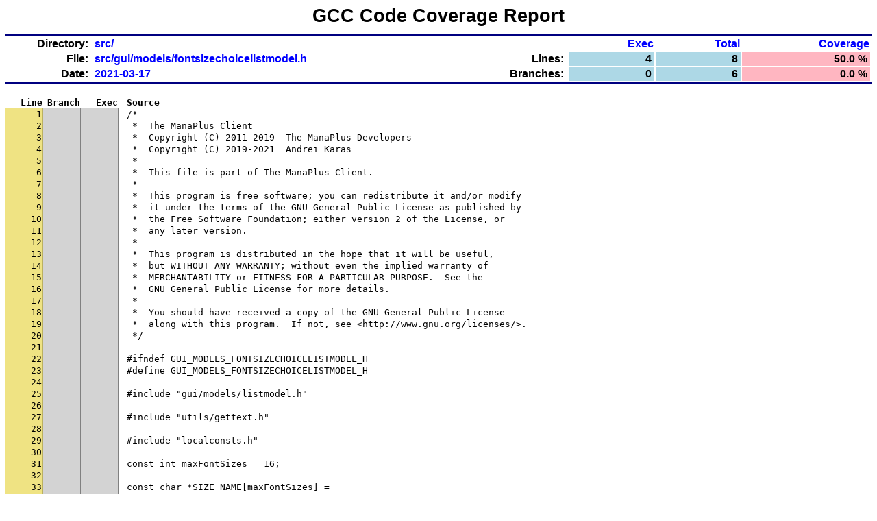

--- FILE ---
content_type: text/html; charset=utf-8
request_url: https://stats.manaplus.org/gcov/gcc-6_SDL2.src_gui_models_fontsizechoicelistmodel.h.html
body_size: 3037
content:

<html>

<head>
  <meta http-equiv="Content-Type" content="text/html; charset=UTF-8"/>
  <title>Head</title>
  <style media="screen" type="text/css">
  
    body
    {
      color: #000000;
      background-color: #FFFFFF;
    }

    /* Link formats: use maroon w/underlines */
    a:link
    {
      color: navy;
      text-decoration: underline;
    }
    a:visited
    {
      color: maroon;
      text-decoration: underline;
    }
    a:active
    {
      color: navy;
      text-decoration: underline;
    }

    /*** TD formats ***/
    td
    {
      font-family: sans-serif;
    }
    td.title
    {
      text-align: center;
      padding-bottom: 10px;
      font-size: 20pt;
      font-weight: bold;
    }

    /* TD Header Information */
    td.headerName
    {
      text-align: right;
      color: black;
      padding-right: 6px;
      font-weight: bold;
      vertical-align: top;
      white-space: nowrap;
    }
    td.headerValue
    {
      text-align: left;
      color: blue;
      font-weight: bold;
      white-space: nowrap;
    }
    td.headerTableEntry
    {
      text-align: right;
      color: black;
      font-weight: bold;
      white-space: nowrap;
      padding-left: 12px;
      padding-right: 4px;
      background-color: LightBlue;
    }
    td.headerValueLeg
    {
      text-align: left;
      color: black;
      font-size: 80%;
      white-space: nowrap;
      padding-left: 10px;
      padding-right: 10px;
      padding-top: 2px;
    }

    /* Color of horizontal ruler */
    td.hr
    {
      background-color: navy;
      height:3px;
    }
    /* Footer format */
    td.footer
    {
      text-align: center;
      padding-top: 3px;
      font-family: sans-serif;
    }

    /* Coverage Table */

    td.coverTableHead
    {
      text-align: center;
      color: white;
      background-color: SteelBlue;
      font-family: sans-serif;
      font-size: 120%;
      white-space: nowrap;
      padding-left: 4px;
      padding-right: 4px;
    }
    td.coverFile
    {
      text-align: left;
      padding-left: 10px;
      padding-right: 20px;
      color: black;
      background-color: LightBlue;
      font-family: monospace;
      font-weight: bold;
      font-size: 110%;
    }
    td.coverBar
    {
      padding-left: 10px;
      padding-right: 10px;
      background-color: LightBlue;
    }
    td.coverBarOutline
    {
      background-color: white;
    }
    td.coverValue
    {
      padding-top: 2px;
      text-align: right;
      padding-left: 10px;
      padding-right: 10px;
      font-family: sans-serif;
      white-space: nowrap;
      font-weight: bold;
    }

    /* Link Details */
    a.detail:link
    {
      color: #B8D0FF;
      font-size:80%;
    }
    a.detail:visited
    {
      color: #B8D0FF;
      font-size:80%;
    }
    a.detail:active
    {
      color: #FFFFFF;
      font-size:80%;
    }

    .graphcont{
        color:#000;
        font-weight:700;
        float:left
    }

    .graph{
        float:left;
        background-color: white;
        position:relative;
        width:280px;
        padding:0
    }

    .graph .bar{
        display:block;
        position:relative;
        border:black 1px solid;
        text-align:center;
        color:#fff;
        height:10px;
        font-family:Arial,Helvetica,sans-serif;
        font-size:12px;
        line-height:1.9em
    }

    .graph .bar span{
        position:absolute;
        left:1em
    }

    td.coveredLine,
    span.coveredLine
    {
        background-color: LightGreen!important;
    }

    td.uncoveredLine,
    span.uncoveredLine
    {
        background-color: LightPink!important;
    }

    .linebranch, .linecount
    {
        border-right: 1px gray solid;
        background-color: lightgray;
    }
    
    span.takenBranch
    {
        color: Green!important;
        cursor: help;
    }
    
    span.notTakenBranch
    {
        color: Red!important;
        cursor: help;
    }
    
    .src
    {
        padding-left: 12px;
    }

    .srcHeader,
    span.takenBranch,
    span.notTakenBranch
    {
        font-family: monospace;
        font-weight: bold;
    }

    pre
    {
        height : 15px;
        margin-top: 0;
        margin-bottom: 0;
    }

    .lineno
    {
        background-color: #EFE383;
        border-right: 1px solid #BBB15F;
    }

  </style>
</head>

<body>

  <table width="100%" border="0" cellspacing="0" cellpadding="0">
    <tr><td class="title">GCC Code Coverage Report</td></tr>
    <tr><td class="hr"></td></tr>

    <tr>
      <td width="100%">
        <table cellpadding="1" border="0" width="100%">
          <tr>
            <td width="10%" class="headerName">Directory:</td>
            <td width="35%" class="headerValue">src/</td>
            <td width="5%"></td>
            <td width="15%"></td>
            <td width="10%" class="headerValue" style="text-align:right;">Exec</td>
            <td width="10%" class="headerValue" style="text-align:right;">Total</td>
            <td width="15%" class="headerValue" style="text-align:right;">Coverage</td>
          </tr>
          <tr>
            <td class="headerName">File:</td>
            <td class="headerValue">src/gui/models/fontsizechoicelistmodel.h</td>
            <td></td>
            <td class="headerName">Lines:</td>
            <td class="headerTableEntry">4</td>
            <td class="headerTableEntry">8</td>
            <td class="headerTableEntry" style="background-color:LightPink">50.0 %</td>
          </tr>
          <tr>
            <td class="headerName">Date:</td>
            <td class="headerValue">2021-03-17</td>
            <td></td>
            <td class="headerName">Branches:</td>
            <td class="headerTableEntry">0</td>
            <td class="headerTableEntry">6</td>
            <td class="headerTableEntry" style="background-color:LightPink">0.0 %</td>
          </tr>
        </table>
      </td>
    </tr>

    <tr><td class="hr"></td></tr>
  </table>

  <br>
  <table cellspacing="0" cellpadding="1">
    <tr>
      <td width="5%" align="right" class="srcHeader">Line</td>
      <td width="5%" align="right" class="srcHeader">Branch</td>
      <td width="5%" align="right" class="srcHeader">Exec</td>
      <td width="75%" align="left" class="srcHeader src">Source</td>
    </tr>

    
    <tr>
    <td align="right" class="lineno"><pre>1</pre></td>
    <td align="right" class="linebranch"></td>
    <td align="right" class="linecount "><pre></pre></td>
    <td align="left" class="src "><pre>/*</pre></td>
    </tr>

    <tr>
    <td align="right" class="lineno"><pre>2</pre></td>
    <td align="right" class="linebranch"></td>
    <td align="right" class="linecount "><pre></pre></td>
    <td align="left" class="src "><pre> *  The ManaPlus Client</pre></td>
    </tr>

    <tr>
    <td align="right" class="lineno"><pre>3</pre></td>
    <td align="right" class="linebranch"></td>
    <td align="right" class="linecount "><pre></pre></td>
    <td align="left" class="src "><pre> *  Copyright (C) 2011-2019  The ManaPlus Developers</pre></td>
    </tr>

    <tr>
    <td align="right" class="lineno"><pre>4</pre></td>
    <td align="right" class="linebranch"></td>
    <td align="right" class="linecount "><pre></pre></td>
    <td align="left" class="src "><pre> *  Copyright (C) 2019-2021  Andrei Karas</pre></td>
    </tr>

    <tr>
    <td align="right" class="lineno"><pre>5</pre></td>
    <td align="right" class="linebranch"></td>
    <td align="right" class="linecount "><pre></pre></td>
    <td align="left" class="src "><pre> *</pre></td>
    </tr>

    <tr>
    <td align="right" class="lineno"><pre>6</pre></td>
    <td align="right" class="linebranch"></td>
    <td align="right" class="linecount "><pre></pre></td>
    <td align="left" class="src "><pre> *  This file is part of The ManaPlus Client.</pre></td>
    </tr>

    <tr>
    <td align="right" class="lineno"><pre>7</pre></td>
    <td align="right" class="linebranch"></td>
    <td align="right" class="linecount "><pre></pre></td>
    <td align="left" class="src "><pre> *</pre></td>
    </tr>

    <tr>
    <td align="right" class="lineno"><pre>8</pre></td>
    <td align="right" class="linebranch"></td>
    <td align="right" class="linecount "><pre></pre></td>
    <td align="left" class="src "><pre> *  This program is free software; you can redistribute it and/or modify</pre></td>
    </tr>

    <tr>
    <td align="right" class="lineno"><pre>9</pre></td>
    <td align="right" class="linebranch"></td>
    <td align="right" class="linecount "><pre></pre></td>
    <td align="left" class="src "><pre> *  it under the terms of the GNU General Public License as published by</pre></td>
    </tr>

    <tr>
    <td align="right" class="lineno"><pre>10</pre></td>
    <td align="right" class="linebranch"></td>
    <td align="right" class="linecount "><pre></pre></td>
    <td align="left" class="src "><pre> *  the Free Software Foundation; either version 2 of the License, or</pre></td>
    </tr>

    <tr>
    <td align="right" class="lineno"><pre>11</pre></td>
    <td align="right" class="linebranch"></td>
    <td align="right" class="linecount "><pre></pre></td>
    <td align="left" class="src "><pre> *  any later version.</pre></td>
    </tr>

    <tr>
    <td align="right" class="lineno"><pre>12</pre></td>
    <td align="right" class="linebranch"></td>
    <td align="right" class="linecount "><pre></pre></td>
    <td align="left" class="src "><pre> *</pre></td>
    </tr>

    <tr>
    <td align="right" class="lineno"><pre>13</pre></td>
    <td align="right" class="linebranch"></td>
    <td align="right" class="linecount "><pre></pre></td>
    <td align="left" class="src "><pre> *  This program is distributed in the hope that it will be useful,</pre></td>
    </tr>

    <tr>
    <td align="right" class="lineno"><pre>14</pre></td>
    <td align="right" class="linebranch"></td>
    <td align="right" class="linecount "><pre></pre></td>
    <td align="left" class="src "><pre> *  but WITHOUT ANY WARRANTY; without even the implied warranty of</pre></td>
    </tr>

    <tr>
    <td align="right" class="lineno"><pre>15</pre></td>
    <td align="right" class="linebranch"></td>
    <td align="right" class="linecount "><pre></pre></td>
    <td align="left" class="src "><pre> *  MERCHANTABILITY or FITNESS FOR A PARTICULAR PURPOSE.  See the</pre></td>
    </tr>

    <tr>
    <td align="right" class="lineno"><pre>16</pre></td>
    <td align="right" class="linebranch"></td>
    <td align="right" class="linecount "><pre></pre></td>
    <td align="left" class="src "><pre> *  GNU General Public License for more details.</pre></td>
    </tr>

    <tr>
    <td align="right" class="lineno"><pre>17</pre></td>
    <td align="right" class="linebranch"></td>
    <td align="right" class="linecount "><pre></pre></td>
    <td align="left" class="src "><pre> *</pre></td>
    </tr>

    <tr>
    <td align="right" class="lineno"><pre>18</pre></td>
    <td align="right" class="linebranch"></td>
    <td align="right" class="linecount "><pre></pre></td>
    <td align="left" class="src "><pre> *  You should have received a copy of the GNU General Public License</pre></td>
    </tr>

    <tr>
    <td align="right" class="lineno"><pre>19</pre></td>
    <td align="right" class="linebranch"></td>
    <td align="right" class="linecount "><pre></pre></td>
    <td align="left" class="src "><pre> *  along with this program.  If not, see &lt;http://www.gnu.org/licenses/&gt;.</pre></td>
    </tr>

    <tr>
    <td align="right" class="lineno"><pre>20</pre></td>
    <td align="right" class="linebranch"></td>
    <td align="right" class="linecount "><pre></pre></td>
    <td align="left" class="src "><pre> */</pre></td>
    </tr>

    <tr>
    <td align="right" class="lineno"><pre>21</pre></td>
    <td align="right" class="linebranch"></td>
    <td align="right" class="linecount "><pre></pre></td>
    <td align="left" class="src "><pre></pre></td>
    </tr>

    <tr>
    <td align="right" class="lineno"><pre>22</pre></td>
    <td align="right" class="linebranch"></td>
    <td align="right" class="linecount "><pre></pre></td>
    <td align="left" class="src "><pre>#ifndef GUI_MODELS_FONTSIZECHOICELISTMODEL_H</pre></td>
    </tr>

    <tr>
    <td align="right" class="lineno"><pre>23</pre></td>
    <td align="right" class="linebranch"></td>
    <td align="right" class="linecount "><pre></pre></td>
    <td align="left" class="src "><pre>#define GUI_MODELS_FONTSIZECHOICELISTMODEL_H</pre></td>
    </tr>

    <tr>
    <td align="right" class="lineno"><pre>24</pre></td>
    <td align="right" class="linebranch"></td>
    <td align="right" class="linecount "><pre></pre></td>
    <td align="left" class="src "><pre></pre></td>
    </tr>

    <tr>
    <td align="right" class="lineno"><pre>25</pre></td>
    <td align="right" class="linebranch"></td>
    <td align="right" class="linecount "><pre></pre></td>
    <td align="left" class="src "><pre>#include "gui/models/listmodel.h"</pre></td>
    </tr>

    <tr>
    <td align="right" class="lineno"><pre>26</pre></td>
    <td align="right" class="linebranch"></td>
    <td align="right" class="linecount "><pre></pre></td>
    <td align="left" class="src "><pre></pre></td>
    </tr>

    <tr>
    <td align="right" class="lineno"><pre>27</pre></td>
    <td align="right" class="linebranch"></td>
    <td align="right" class="linecount "><pre></pre></td>
    <td align="left" class="src "><pre>#include "utils/gettext.h"</pre></td>
    </tr>

    <tr>
    <td align="right" class="lineno"><pre>28</pre></td>
    <td align="right" class="linebranch"></td>
    <td align="right" class="linecount "><pre></pre></td>
    <td align="left" class="src "><pre></pre></td>
    </tr>

    <tr>
    <td align="right" class="lineno"><pre>29</pre></td>
    <td align="right" class="linebranch"></td>
    <td align="right" class="linecount "><pre></pre></td>
    <td align="left" class="src "><pre>#include "localconsts.h"</pre></td>
    </tr>

    <tr>
    <td align="right" class="lineno"><pre>30</pre></td>
    <td align="right" class="linebranch"></td>
    <td align="right" class="linecount "><pre></pre></td>
    <td align="left" class="src "><pre></pre></td>
    </tr>

    <tr>
    <td align="right" class="lineno"><pre>31</pre></td>
    <td align="right" class="linebranch"></td>
    <td align="right" class="linecount "><pre></pre></td>
    <td align="left" class="src "><pre>const int maxFontSizes = 16;</pre></td>
    </tr>

    <tr>
    <td align="right" class="lineno"><pre>32</pre></td>
    <td align="right" class="linebranch"></td>
    <td align="right" class="linecount "><pre></pre></td>
    <td align="left" class="src "><pre></pre></td>
    </tr>

    <tr>
    <td align="right" class="lineno"><pre>33</pre></td>
    <td align="right" class="linebranch"></td>
    <td align="right" class="linecount "><pre></pre></td>
    <td align="left" class="src "><pre>const char *SIZE_NAME[maxFontSizes] =</pre></td>
    </tr>

    <tr>
    <td align="right" class="lineno"><pre>34</pre></td>
    <td align="right" class="linebranch"></td>
    <td align="right" class="linecount "><pre></pre></td>
    <td align="left" class="src "><pre>{</pre></td>
    </tr>

    <tr>
    <td align="right" class="lineno"><pre>35</pre></td>
    <td align="right" class="linebranch"></td>
    <td align="right" class="linecount "><pre></pre></td>
    <td align="left" class="src "><pre>    // TRANSLATORS: font size</pre></td>
    </tr>

    <tr>
    <td align="right" class="lineno"><pre>36</pre></td>
    <td align="right" class="linebranch"></td>
    <td align="right" class="linecount "><pre></pre></td>
    <td align="left" class="src "><pre>    N_("Very small (8)"),</pre></td>
    </tr>

    <tr>
    <td align="right" class="lineno"><pre>37</pre></td>
    <td align="right" class="linebranch"></td>
    <td align="right" class="linecount "><pre></pre></td>
    <td align="left" class="src "><pre>    // TRANSLATORS: font size</pre></td>
    </tr>

    <tr>
    <td align="right" class="lineno"><pre>38</pre></td>
    <td align="right" class="linebranch"></td>
    <td align="right" class="linecount "><pre></pre></td>
    <td align="left" class="src "><pre>    N_("Very small (9)"),</pre></td>
    </tr>

    <tr>
    <td align="right" class="lineno"><pre>39</pre></td>
    <td align="right" class="linebranch"></td>
    <td align="right" class="linecount "><pre></pre></td>
    <td align="left" class="src "><pre>    // TRANSLATORS: font size</pre></td>
    </tr>

    <tr>
    <td align="right" class="lineno"><pre>40</pre></td>
    <td align="right" class="linebranch"></td>
    <td align="right" class="linecount "><pre></pre></td>
    <td align="left" class="src "><pre>    N_("Tiny (10)"),</pre></td>
    </tr>

    <tr>
    <td align="right" class="lineno"><pre>41</pre></td>
    <td align="right" class="linebranch"></td>
    <td align="right" class="linecount "><pre></pre></td>
    <td align="left" class="src "><pre>    // TRANSLATORS: font size</pre></td>
    </tr>

    <tr>
    <td align="right" class="lineno"><pre>42</pre></td>
    <td align="right" class="linebranch"></td>
    <td align="right" class="linecount "><pre></pre></td>
    <td align="left" class="src "><pre>    N_("Small (11)"),</pre></td>
    </tr>

    <tr>
    <td align="right" class="lineno"><pre>43</pre></td>
    <td align="right" class="linebranch"></td>
    <td align="right" class="linecount "><pre></pre></td>
    <td align="left" class="src "><pre>    // TRANSLATORS: font size</pre></td>
    </tr>

    <tr>
    <td align="right" class="lineno"><pre>44</pre></td>
    <td align="right" class="linebranch"></td>
    <td align="right" class="linecount "><pre></pre></td>
    <td align="left" class="src "><pre>    N_("Medium (12)"),</pre></td>
    </tr>

    <tr>
    <td align="right" class="lineno"><pre>45</pre></td>
    <td align="right" class="linebranch"></td>
    <td align="right" class="linecount "><pre></pre></td>
    <td align="left" class="src "><pre>    // TRANSLATORS: font size</pre></td>
    </tr>

    <tr>
    <td align="right" class="lineno"><pre>46</pre></td>
    <td align="right" class="linebranch"></td>
    <td align="right" class="linecount "><pre></pre></td>
    <td align="left" class="src "><pre>    N_("Normal (13)"),</pre></td>
    </tr>

    <tr>
    <td align="right" class="lineno"><pre>47</pre></td>
    <td align="right" class="linebranch"></td>
    <td align="right" class="linecount "><pre></pre></td>
    <td align="left" class="src "><pre>    // TRANSLATORS: font size</pre></td>
    </tr>

    <tr>
    <td align="right" class="lineno"><pre>48</pre></td>
    <td align="right" class="linebranch"></td>
    <td align="right" class="linecount "><pre></pre></td>
    <td align="left" class="src "><pre>    N_("Large (14)"),</pre></td>
    </tr>

    <tr>
    <td align="right" class="lineno"><pre>49</pre></td>
    <td align="right" class="linebranch"></td>
    <td align="right" class="linecount "><pre></pre></td>
    <td align="left" class="src "><pre>    // TRANSLATORS: font size</pre></td>
    </tr>

    <tr>
    <td align="right" class="lineno"><pre>50</pre></td>
    <td align="right" class="linebranch"></td>
    <td align="right" class="linecount "><pre></pre></td>
    <td align="left" class="src "><pre>    N_("Large (15)"),</pre></td>
    </tr>

    <tr>
    <td align="right" class="lineno"><pre>51</pre></td>
    <td align="right" class="linebranch"></td>
    <td align="right" class="linecount "><pre></pre></td>
    <td align="left" class="src "><pre>    // TRANSLATORS: font size</pre></td>
    </tr>

    <tr>
    <td align="right" class="lineno"><pre>52</pre></td>
    <td align="right" class="linebranch"></td>
    <td align="right" class="linecount "><pre></pre></td>
    <td align="left" class="src "><pre>    N_("Large (16)"),</pre></td>
    </tr>

    <tr>
    <td align="right" class="lineno"><pre>53</pre></td>
    <td align="right" class="linebranch"></td>
    <td align="right" class="linecount "><pre></pre></td>
    <td align="left" class="src "><pre>    // TRANSLATORS: font size</pre></td>
    </tr>

    <tr>
    <td align="right" class="lineno"><pre>54</pre></td>
    <td align="right" class="linebranch"></td>
    <td align="right" class="linecount "><pre></pre></td>
    <td align="left" class="src "><pre>    N_("Big (17)"),</pre></td>
    </tr>

    <tr>
    <td align="right" class="lineno"><pre>55</pre></td>
    <td align="right" class="linebranch"></td>
    <td align="right" class="linecount "><pre></pre></td>
    <td align="left" class="src "><pre>    // TRANSLATORS: font size</pre></td>
    </tr>

    <tr>
    <td align="right" class="lineno"><pre>56</pre></td>
    <td align="right" class="linebranch"></td>
    <td align="right" class="linecount "><pre></pre></td>
    <td align="left" class="src "><pre>    N_("Big (18)"),</pre></td>
    </tr>

    <tr>
    <td align="right" class="lineno"><pre>57</pre></td>
    <td align="right" class="linebranch"></td>
    <td align="right" class="linecount "><pre></pre></td>
    <td align="left" class="src "><pre>    // TRANSLATORS: font size</pre></td>
    </tr>

    <tr>
    <td align="right" class="lineno"><pre>58</pre></td>
    <td align="right" class="linebranch"></td>
    <td align="right" class="linecount "><pre></pre></td>
    <td align="left" class="src "><pre>    N_("Big (19)"),</pre></td>
    </tr>

    <tr>
    <td align="right" class="lineno"><pre>59</pre></td>
    <td align="right" class="linebranch"></td>
    <td align="right" class="linecount "><pre></pre></td>
    <td align="left" class="src "><pre>    // TRANSLATORS: font size</pre></td>
    </tr>

    <tr>
    <td align="right" class="lineno"><pre>60</pre></td>
    <td align="right" class="linebranch"></td>
    <td align="right" class="linecount "><pre></pre></td>
    <td align="left" class="src "><pre>    N_("Very big (20)"),</pre></td>
    </tr>

    <tr>
    <td align="right" class="lineno"><pre>61</pre></td>
    <td align="right" class="linebranch"></td>
    <td align="right" class="linecount "><pre></pre></td>
    <td align="left" class="src "><pre>    // TRANSLATORS: font size</pre></td>
    </tr>

    <tr>
    <td align="right" class="lineno"><pre>62</pre></td>
    <td align="right" class="linebranch"></td>
    <td align="right" class="linecount "><pre></pre></td>
    <td align="left" class="src "><pre>    N_("Very big (21)"),</pre></td>
    </tr>

    <tr>
    <td align="right" class="lineno"><pre>63</pre></td>
    <td align="right" class="linebranch"></td>
    <td align="right" class="linecount "><pre></pre></td>
    <td align="left" class="src "><pre>    // TRANSLATORS: font size</pre></td>
    </tr>

    <tr>
    <td align="right" class="lineno"><pre>64</pre></td>
    <td align="right" class="linebranch"></td>
    <td align="right" class="linecount "><pre></pre></td>
    <td align="left" class="src "><pre>    N_("Very big (22)"),</pre></td>
    </tr>

    <tr>
    <td align="right" class="lineno"><pre>65</pre></td>
    <td align="right" class="linebranch"></td>
    <td align="right" class="linecount "><pre></pre></td>
    <td align="left" class="src "><pre>    // TRANSLATORS: font size</pre></td>
    </tr>

    <tr>
    <td align="right" class="lineno"><pre>66</pre></td>
    <td align="right" class="linebranch"></td>
    <td align="right" class="linecount "><pre></pre></td>
    <td align="left" class="src "><pre>    N_("Huge (23)")</pre></td>
    </tr>

    <tr>
    <td align="right" class="lineno"><pre>67</pre></td>
    <td align="right" class="linebranch"></td>
    <td align="right" class="linecount "><pre></pre></td>
    <td align="left" class="src "><pre>};</pre></td>
    </tr>

    <tr>
    <td align="right" class="lineno"><pre>68</pre></td>
    <td align="right" class="linebranch"></td>
    <td align="right" class="linecount "><pre></pre></td>
    <td align="left" class="src "><pre></pre></td>
    </tr>

    <tr>
    <td align="right" class="lineno"><pre>69</pre></td>
    <td align="right" class="linebranch"></td>
    <td align="right" class="linecount coveredLine"><pre>4</pre></td>
    <td align="left" class="src coveredLine"><pre>class FontSizeChoiceListModel final : public ListModel</pre></td>
    </tr>

    <tr>
    <td align="right" class="lineno"><pre>70</pre></td>
    <td align="right" class="linebranch"></td>
    <td align="right" class="linecount "><pre></pre></td>
    <td align="left" class="src "><pre>{</pre></td>
    </tr>

    <tr>
    <td align="right" class="lineno"><pre>71</pre></td>
    <td align="right" class="linebranch"></td>
    <td align="right" class="linecount "><pre></pre></td>
    <td align="left" class="src "><pre>    public:</pre></td>
    </tr>

    <tr>
    <td align="right" class="lineno"><pre>72</pre></td>
    <td align="right" class="linebranch"></td>
    <td align="right" class="linecount "><pre></pre></td>
    <td align="left" class="src "><pre>        FontSizeChoiceListModel() :</pre></td>
    </tr>

    <tr>
    <td align="right" class="lineno"><pre>73</pre></td>
    <td align="right" class="linebranch"></td>
    <td align="right" class="linecount coveredLine"><pre>8</pre></td>
    <td align="left" class="src coveredLine"><pre>            ListModel()</pre></td>
    </tr>

    <tr>
    <td align="right" class="lineno"><pre>74</pre></td>
    <td align="right" class="linebranch"></td>
    <td align="right" class="linecount "><pre></pre></td>
    <td align="left" class="src "><pre>        { }</pre></td>
    </tr>

    <tr>
    <td align="right" class="lineno"><pre>75</pre></td>
    <td align="right" class="linebranch"></td>
    <td align="right" class="linecount "><pre></pre></td>
    <td align="left" class="src "><pre></pre></td>
    </tr>

    <tr>
    <td align="right" class="lineno"><pre>76</pre></td>
    <td align="right" class="linebranch"></td>
    <td align="right" class="linecount "><pre></pre></td>
    <td align="left" class="src "><pre>        A_DELETE_COPY(FontSizeChoiceListModel)</pre></td>
    </tr>

    <tr>
    <td align="right" class="lineno"><pre>77</pre></td>
    <td align="right" class="linebranch"></td>
    <td align="right" class="linecount "><pre></pre></td>
    <td align="left" class="src "><pre></pre></td>
    </tr>

    <tr>
    <td align="right" class="lineno"><pre>78</pre></td>
    <td align="right" class="linebranch"></td>
    <td align="right" class="linecount coveredLine"><pre>28</pre></td>
    <td align="left" class="src coveredLine"><pre>        int getNumberOfElements() override final A_WARN_UNUSED</pre></td>
    </tr>

    <tr>
    <td align="right" class="lineno"><pre>79</pre></td>
    <td align="right" class="linebranch"></td>
    <td align="right" class="linecount coveredLine"><pre>28</pre></td>
    <td align="left" class="src coveredLine"><pre>        { return maxFontSizes; }</pre></td>
    </tr>

    <tr>
    <td align="right" class="lineno"><pre>80</pre></td>
    <td align="right" class="linebranch"></td>
    <td align="right" class="linecount "><pre></pre></td>
    <td align="left" class="src "><pre></pre></td>
    </tr>

    <tr>
    <td align="right" class="lineno"><pre>81</pre></td>
    <td align="right" class="linebranch"></td>
    <td align="right" class="linecount uncoveredLine"><pre></pre></td>
    <td align="left" class="src uncoveredLine"><pre>        std::string getElementAt(int i) override final A_WARN_UNUSED</pre></td>
    </tr>

    <tr>
    <td align="right" class="lineno"><pre>82</pre></td>
    <td align="right" class="linebranch"></td>
    <td align="right" class="linecount "><pre></pre></td>
    <td align="left" class="src "><pre>        {</pre></td>
    </tr>

    <tr>
    <td align="right" class="lineno"><pre>83</pre></td>
    <td align="right" class="linebranch"></td>
    <td align="right" class="linecount uncoveredLine"><pre></pre></td>
    <td align="left" class="src uncoveredLine"><pre>            if (i &gt;= getNumberOfElements() || i &lt; 0)</pre></td>
    </tr>

    <tr>
    <td align="right" class="lineno"><pre>84</pre></td>
    <td align="right" class="linebranch"></td>
    <td align="right" class="linecount uncoveredLine"><pre></pre></td>
    <td align="left" class="src uncoveredLine"><pre>                return "???";</pre></td>
    </tr>

    <tr>
    <td align="right" class="lineno"><pre>85</pre></td>
    <td align="right" class="linebranch"></td>
    <td align="right" class="linecount "><pre></pre></td>
    <td align="left" class="src "><pre></pre></td>
    </tr>

    <tr>
    <td align="right" class="lineno"><pre>86</pre></td>
    <td align="right" class="linebranch"></td>
    <td align="right" class="linecount uncoveredLine"><pre></pre></td>
    <td align="left" class="src uncoveredLine"><pre>            return gettext(SIZE_NAME[i]);</pre></td>
    </tr>

    <tr>
    <td align="right" class="lineno"><pre>87</pre></td>
    <td align="right" class="linebranch"></td>
    <td align="right" class="linecount "><pre></pre></td>
    <td align="left" class="src "><pre>        }</pre></td>
    </tr>

    <tr>
    <td align="right" class="lineno"><pre>88</pre></td>
    <td align="right" class="linebranch"></td>
    <td align="right" class="linecount "><pre></pre></td>
    <td align="left" class="src "><pre>};</pre></td>
    </tr>

    <tr>
    <td align="right" class="lineno"><pre>89</pre></td>
    <td align="right" class="linebranch"></td>
    <td align="right" class="linecount "><pre></pre></td>
    <td align="left" class="src "><pre></pre></td>
    </tr>

    <tr>
    <td align="right" class="lineno"><pre>90</pre></td>
    <td align="right" class="linebranch"></td>
    <td align="right" class="linecount "><pre></pre></td>
    <td align="left" class="src "><pre>#endif  // GUI_MODELS_FONTSIZECHOICELISTMODEL_H</pre></td>
    </tr>

  </table>
  <br>

  <table width="100%" border="0" cellspacing="0" cellpadding="0">
    <tr><td class="hr"><td></tr>
    <tr><td class="footer">Generated by: <a href="http://gcovr.com">GCOVR (Version 3.3)</a></td></tr>
  </table>
  <br>

<script defer src="https://static.cloudflareinsights.com/beacon.min.js/vcd15cbe7772f49c399c6a5babf22c1241717689176015" integrity="sha512-ZpsOmlRQV6y907TI0dKBHq9Md29nnaEIPlkf84rnaERnq6zvWvPUqr2ft8M1aS28oN72PdrCzSjY4U6VaAw1EQ==" data-cf-beacon='{"version":"2024.11.0","token":"2a951219ab094aad8413c165013cd45f","r":1,"server_timing":{"name":{"cfCacheStatus":true,"cfEdge":true,"cfExtPri":true,"cfL4":true,"cfOrigin":true,"cfSpeedBrain":true},"location_startswith":null}}' crossorigin="anonymous"></script>
</body>

</html>

